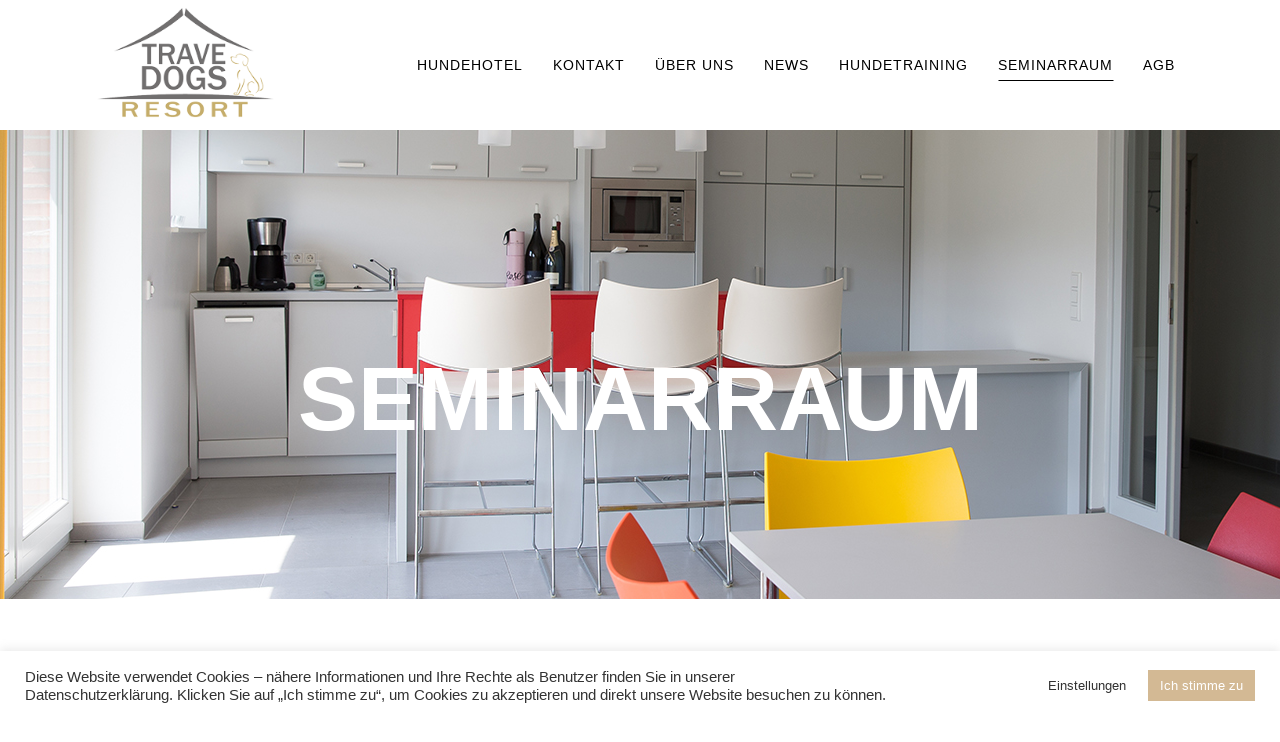

--- FILE ---
content_type: text/css
request_url: https://www.trave-dogs-resort.de/wp-content/uploads/elementor/css/post-792.css?ver=1769961556
body_size: 878
content:
.elementor-792 .elementor-element.elementor-element-6f694688{padding:120px 0px 0px 0px;}.elementor-792 .elementor-element.elementor-element-562c4ce0 > .elementor-widget-wrap > .elementor-widget:not(.elementor-widget__width-auto):not(.elementor-widget__width-initial):not(:last-child):not(.elementor-absolute){margin-bottom:0px;}.elementor-792 .elementor-element.elementor-element-562c4ce0 > .elementor-element-populated{margin:0px 0px 0px 0px;--e-column-margin-right:0px;--e-column-margin-left:0px;padding:0px 0px 0px 0px;}.elementor-widget-image .widget-image-caption{color:var( --e-global-color-text );font-family:var( --e-global-typography-text-font-family ), Sans-serif;font-weight:var( --e-global-typography-text-font-weight );}.elementor-bc-flex-widget .elementor-792 .elementor-element.elementor-element-260e2408.elementor-column .elementor-widget-wrap{align-items:center;}.elementor-792 .elementor-element.elementor-element-260e2408.elementor-column.elementor-element[data-element_type="column"] > .elementor-widget-wrap.elementor-element-populated{align-content:center;align-items:center;}.elementor-792 .elementor-element.elementor-element-260e2408 > .elementor-widget-wrap > .elementor-widget:not(.elementor-widget__width-auto):not(.elementor-widget__width-initial):not(:last-child):not(.elementor-absolute){margin-bottom:0px;}.elementor-792 .elementor-element.elementor-element-260e2408 > .elementor-element-populated{margin:0px 0px 0px 0px;--e-column-margin-right:0px;--e-column-margin-left:0px;padding:0% 0% 0% 14%;}.elementor-widget-heading .elementor-heading-title{font-family:var( --e-global-typography-primary-font-family ), Sans-serif;font-weight:var( --e-global-typography-primary-font-weight );color:var( --e-global-color-primary );}.elementor-792 .elementor-element.elementor-element-60302ab3{--spacer-size:17px;}.elementor-widget-text-editor{font-family:var( --e-global-typography-text-font-family ), Sans-serif;font-weight:var( --e-global-typography-text-font-weight );color:var( --e-global-color-text );}.elementor-widget-text-editor.elementor-drop-cap-view-stacked .elementor-drop-cap{background-color:var( --e-global-color-primary );}.elementor-widget-text-editor.elementor-drop-cap-view-framed .elementor-drop-cap, .elementor-widget-text-editor.elementor-drop-cap-view-default .elementor-drop-cap{color:var( --e-global-color-primary );border-color:var( --e-global-color-primary );}.elementor-792 .elementor-element.elementor-element-2607e5cb > .elementor-widget-container{padding:0% 11% 0% 0%;}.elementor-792 .elementor-element.elementor-element-29175d67{--spacer-size:21px;}.elementor-792 .elementor-element.elementor-element-5811e7ee{padding:100px 0px 100px 0px;}.elementor-bc-flex-widget .elementor-792 .elementor-element.elementor-element-4e142b6d.elementor-column .elementor-widget-wrap{align-items:center;}.elementor-792 .elementor-element.elementor-element-4e142b6d.elementor-column.elementor-element[data-element_type="column"] > .elementor-widget-wrap.elementor-element-populated{align-content:center;align-items:center;}.elementor-792 .elementor-element.elementor-element-4e142b6d > .elementor-widget-wrap > .elementor-widget:not(.elementor-widget__width-auto):not(.elementor-widget__width-initial):not(:last-child):not(.elementor-absolute){margin-bottom:0px;}.elementor-792 .elementor-element.elementor-element-4e142b6d > .elementor-element-populated{margin:0px 0px 0px 0px;--e-column-margin-right:0px;--e-column-margin-left:0px;padding:0% 17% 0% 0%;}.elementor-792 .elementor-element.elementor-element-c1f459b{--spacer-size:17px;}.elementor-792 .elementor-element.elementor-element-39224803 > .elementor-widget-container{padding:0% 11% 0% 0%;}.elementor-792 .elementor-element.elementor-element-2348fc85{--spacer-size:21px;}.elementor-792 .elementor-element.elementor-element-8ae8ed2 > .elementor-widget-wrap > .elementor-widget:not(.elementor-widget__width-auto):not(.elementor-widget__width-initial):not(:last-child):not(.elementor-absolute){margin-bottom:0px;}.elementor-792 .elementor-element.elementor-element-8ae8ed2 > .elementor-element-populated{margin:0px 0px 0px 0px;--e-column-margin-right:0px;--e-column-margin-left:0px;padding:0px 0px 0px 0px;}.elementor-widget-button .elementor-button{background-color:var( --e-global-color-accent );font-family:var( --e-global-typography-accent-font-family ), Sans-serif;font-weight:var( --e-global-typography-accent-font-weight );}.elementor-792 .elementor-element.elementor-element-d2ecce1 .elementor-button{background-color:#D3B994;font-family:"Poppins", Sans-serif;font-weight:500;}.elementor-792 .elementor-element.elementor-element-d2ecce1 .elementor-button-content-wrapper{flex-direction:row;}.elementor-792 .elementor-element.elementor-element-d2ecce1 .elementor-button .elementor-button-content-wrapper{gap:20px;}.elementor-792 .elementor-element.elementor-element-6906d6c{--spacer-size:132px;}@media(max-width:1024px) and (min-width:768px){.elementor-792 .elementor-element.elementor-element-562c4ce0{width:100%;}.elementor-792 .elementor-element.elementor-element-260e2408{width:100%;}.elementor-792 .elementor-element.elementor-element-4e142b6d{width:100%;}.elementor-792 .elementor-element.elementor-element-8ae8ed2{width:100%;}}@media(max-width:1024px){.elementor-792 .elementor-element.elementor-element-562c4ce0 > .elementor-element-populated{padding:0px 0px 0px 0px;}.elementor-792 .elementor-element.elementor-element-260e2408 > .elementor-element-populated{padding:30px 0px 0px 0px;}.elementor-792 .elementor-element.elementor-element-8ae8ed2 > .elementor-element-populated{padding:30px 0px 0px 0px;}}@media(max-width:767px){.elementor-792 .elementor-element.elementor-element-2607e5cb > .elementor-widget-container{padding:0px 0px 0px 0px;}.elementor-792 .elementor-element.elementor-element-4e142b6d > .elementor-element-populated{padding:0px 0px 0px 0px;}}